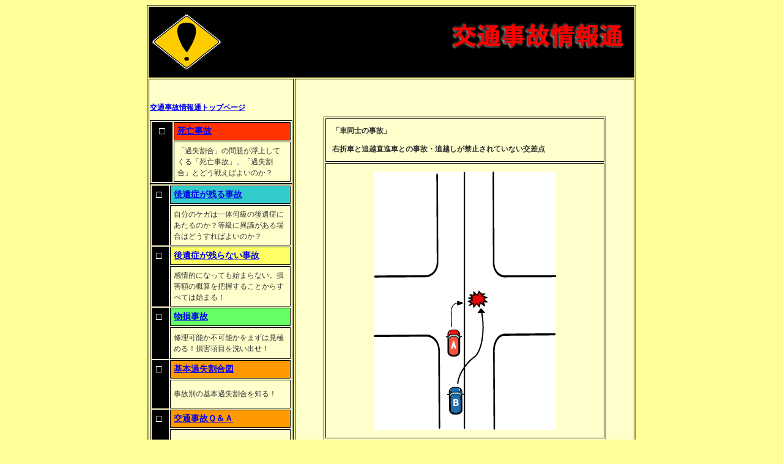

--- FILE ---
content_type: text/html
request_url: http://jiko2.com/kasituwariai/c017-.html
body_size: 3743
content:
<!DOCTYPE HTML PUBLIC "-//W3C//DTD HTML 4.01 Transitional//EN">
<html>
<head>
<meta http-equiv="Content-Type" content="text/html; charset=Shift_JIS">
<meta name="keywords" content="交通事故,過失割合,示談,慰謝料,相場">
<meta name="description" content="交通事故の過失割合はどのように決まるのか？事故形態別の過失割合図を
掲載しています。ここで掲載している「事故形態別過失割合」は、あくまで典型的な事故を想定して作成された
もので、実際の過失割合判断においては、個別的な事情が斟酌されます。
過失割合の他、交通事故の示談にあたって、示談をしてしまう前に最低限知っ
ておきたい情報が掲載されています。交通事故の示談において、慰謝料はどのように決まるのか、
慰謝料に相場はあるのか、慰謝料以外の損害額の計算の方法、過失割合とは何か、専門家に相談した場合の費用対効果等
の説明が死亡事故、人身事故、物損事故、と事故別に解説されています。">
<title>交通事故の過失割合　車同士の事故　右折車と追越直進車との事故・追越しが禁止されていない交差点</title>
<link href="../../style.css" rel="stylesheet" type="text/css">
<link href="../../jiko.css" rel="stylesheet" type="text/css">
<link href="../style.css" rel="stylesheet" type="text/css">
<link href="../css.css" rel="stylesheet" type="text/css">
<link href="../jiko.css" rel="stylesheet" type="text/css">
<link href="../style.css" rel="stylesheet" type="text/css">
<script language="JavaScript" type="text/JavaScript">
<!--
function MM_preloadImages() { //v3.0
  var d=document; if(d.images){ if(!d.MM_p) d.MM_p=new Array();
    var i,j=d.MM_p.length,a=MM_preloadImages.arguments; for(i=0; i<a.length; i++)
    if (a[i].indexOf("#")!=0){ d.MM_p[j]=new Image; d.MM_p[j++].src=a[i];}}
}

function MM_swapImgRestore() { //v3.0
  var i,x,a=document.MM_sr; for(i=0;a&&i<a.length&&(x=a[i])&&x.oSrc;i++) x.src=x.oSrc;
}

function MM_findObj(n, d) { //v4.01
  var p,i,x;  if(!d) d=document; if((p=n.indexOf("?"))>0&&parent.frames.length) {
    d=parent.frames[n.substring(p+1)].document; n=n.substring(0,p);}
  if(!(x=d[n])&&d.all) x=d.all[n]; for (i=0;!x&&i<d.forms.length;i++) x=d.forms[i][n];
  for(i=0;!x&&d.layers&&i<d.layers.length;i++) x=MM_findObj(n,d.layers[i].document);
  if(!x && d.getElementById) x=d.getElementById(n); return x;
}

function MM_swapImage() { //v3.0
  var i,j=0,x,a=MM_swapImage.arguments; document.MM_sr=new Array; for(i=0;i<(a.length-2);i+=3)
   if ((x=MM_findObj(a[i]))!=null){document.MM_sr[j++]=x; if(!x.oSrc) x.oSrc=x.src; x.src=a[i+2];}
}
//-->
</script>
</head>

<body bgcolor="#FFFF99" onLoad="MM_preloadImages('../sonngaigaisanservice-highlight.gif')">
<table width="800" border="1" align="center" bordercolor="#000000">
  <tr bgcolor="#000000">
    <td height="108" colspan="2">
      <table width="100%" border="0">
        <tr>
          <td width="16%" height="108"><img src="../bikkuri-s.gif" alt="交通事故情報通" width="114" height="91" border="0"></td>
          <td width="84%" valign="bottom" class="migi"><p align="right"><strong><img src="../koutuujikojyouhoutuu.gif" alt="交通事故損害賠償のページ" width="300" height="60"></strong></p>
            ：&nbsp;</td>
        </tr>
      </table>
      <div align="right"></div>
    </td>
  </tr>
  <tr>
    <td width="30%" height="1294" valign="top" bgcolor="#FFFFCC">
      <p><br>
        <strong><br>
        </strong><span class="MainText"><strong><a href="../index.html">交通事故情報通トップページ</a></strong></span></p>
      <div align="center" class="menu-14-bold"></div>
      <table width="100%" border="1" cellpadding="5" bordercolor="#000000">
        <tr>
          <td width="15%" rowspan="2" valign="top" bgcolor="#000000">
            <div align="center"><font color="#FFFFFF">□</font></div>
          </td>
          <td width="85%" bgcolor="#FF3300" class="menu-14-bold"><a href="../sibouindex.html">死亡事故</a></td>
        </tr>
        <tr>
          <td height="54" bgcolor="#FFFFCC">
            <p>「過失割合」の問題が浮上してくる「死亡事故」。「過失割合」とどう戦えばよいのか？ </p>
          </td>
        </tr>
      </table>
      <div align="center"></div>
      <table width="100%" border="1" cellpadding="5" bordercolor="#000000">
        <tr bordercolor="1">
          <td width="10%" rowspan="2" align="center" valign="top" bgcolor="#000000"><font color="#FFFFFF">□</font><font color="#FFFFFF">&nbsp;</font></td>
          <td width="80%" bgcolor="#33CCCC" class="menu-14-bold"><a href="../kouisyou-ariindex.html">後遺症が残る事故</a></td>
        </tr>
        <tr>
          <td width="80%" height="54" bgcolor="#FFFFCC" class="MainText">自分のケガは一体何級の後遺症にあたるのか？等級に異議がある場合はどうすればよいのか？</td>
        </tr>
        <tr>
          <td width="10%" rowspan="2" align="center" valign="top" bordercolor="10" bgcolor="#000000"><font color="#FFFFFF">□</font><font color="#FFFFFF">&nbsp;</font></td>
          <td width="80%" bordercolor="10" bgcolor="#FFFF66" class="menu-14-bold"><a href="../kouisyou-nashiindex.html">後遺症が残らない事故</a></td>
        </tr>
        <tr>
          <td width="80%" height="55" bgcolor="#FFFFCC" class="MainText">感情的になっても始まらない。損害額の概算を把握することからすべては始まる！</td>
        </tr>
        <tr>
          <td width="10%" rowspan="2" align="center" valign="top" bordercolor="10" bgcolor="#000000"><font color="#FFFFFF">□</font><font color="#FFFFFF">&nbsp;</font></td>
          <td width="80%" bordercolor="10" bgcolor="#66FF66" class="menu-14-bold"><a href="../busonindex.html">物損事故</a></td>
        </tr>
        <tr>
          <td width="80%" height="52" bgcolor="#FFFFCC" class="MainText">修理可能か不可能かをまずは見極める！損害項目を洗い出せ！</td>
        </tr>
        <tr>
          <td rowspan="2" align="center" valign="top" bordercolor="10" bgcolor="#000000"><font color="#FFFFFF">□</font><font color="#FFFFFF">&nbsp;</font></td>
          <td bordercolor="10" bgcolor="#FF9900" class="menu-14-bold"><a href="../kasitsuwariai.html">基本過失割合図</a></td>
        </tr>
        <tr>
          <td height="47" bgcolor="#FFFFCC" class="MainText">事故別の基本過失割合を知る！</td>
        </tr>
        <tr>
          <td rowspan="2" align="center" valign="top" bordercolor="10" bgcolor="#000000"><font color="#FFFFFF">□</font><font color="#FFFFFF">&nbsp;</font></td>
          <td bordercolor="10" bgcolor="#FF9900" class="menu-14-bold"><a href="../qa.html">交通事故Ｑ＆Ａ</a></td>
        </tr>
        <tr>
          <td height="47" bgcolor="#FFFFCC" class="MainText">事故別のよくある質問とその答え</td>
        </tr>
        <tr>
          <td colspan="2" align="center" valign="top" bordercolor="10" bgcolor="#FFFFCC"><p>&nbsp;</p>
              <p>&nbsp;</p>
              <p>&nbsp;</p>
          </td>
        </tr>
        <tr>
          <td rowspan="2" align="center" valign="top" bordercolor="10" bgcolor="#000000"><font color="#FFFFFF">□</font><font color="#FFFFFF">&nbsp;</font></td>
          <td height="36" bordercolor="10" bgcolor="#FF9900" class="menu-14-bold"><a href="../sennmonnka.html">専門家を立てるとどうなる？</a></td>
        </tr>
        <tr>
          <td height="45" bgcolor="#FFFFCC" class="menu01"><p>当事務所で受任した場合の流れと事故別参考事例</p>
          </td>
        </tr>
        <tr>
          <td rowspan="2" align="center" valign="top" bordercolor="10" bgcolor="#000000"><font color="#FFFFFF">□</font><font color="#FFFFFF">&nbsp;</font></td>
          <td height="36" bordercolor="10" bgcolor="#FF9900" class="menu-14-bold"><a href="../gaisan/index.html" target="_blank">損害の概算額を知りたい！</a></td>
        </tr>
        <tr>
          <td height="45" bgcolor="#FFFFCC" class="menu01"><p>一体いくらの損害賠償請求が可能なのか？<br>
              当事務所主催<br>
              「損害概算サービス」へのリンク </p>
          </td>
        </tr>
        <tr>
          <td rowspan="2" align="center" valign="top" bordercolor="10" bgcolor="#000000"><font color="#FFFFFF">□</font><font color="#FFFFFF">&nbsp;</font></td>
          <td height="34" bordercolor="10" bgcolor="#FF9900" class="menu-14-bold"><a href="../form.html">相談する！</a></td>
        </tr>
        <tr>
          <td height="48" bgcolor="#FFFFCC" class="menu01">
            <p>相談フォーム<br>
        事故に関する相談はこちらから </p>
          </td>
        </tr>
      </table>
      <p>&nbsp;</p>
      <p>&nbsp;</p>
      <table width="100%" border="1" cellpadding="10" bordercolor="#000000">
        <tr>
          <td height="106" class="font-size-12"><p><strong>当サイトに関するお問い合わせ先</strong><br>
        あおば行政法務事務所<br>
        <a href="../privacy.html">プライバシーポリシー </a><BR>
        〒 225-0024<BR>
        横浜市青葉区市ヶ尾町1153-3<br>
        第2カブラギビル606<BR>
        電話　045-979-0120<BR>
        FAX　045-979-0121<br>
        <a href="mailto:info@jiko2.com">info@jiko2.com </a><BR>
            </p>
          </td>
        </tr>
      </table></td>
    <td valign="baseline" bordercolor="#000000" bgcolor="#FFFFCC">
      <p>&nbsp;</p>
      <p>&nbsp;</p>
      <table width="84%" height="694" border="1" align="center" cellpadding="10" bordercolor="#000000">
        <tr>
          <td height="35" colspan="2" class="font-size-16-bold"><p>「車同士の事故」　</p>
              <p>右折車と追越直進車との事故・追越しが禁止されていない交差点</p>
          </td>
        </tr>
        <tr>
          <td height="426" colspan="2" class="BOX01">
            <div align="center"><img src="image/c017.gif" width="298" height="423"> 
            </div>
          </td>
        </tr>
        <tr class="MainText">
          <td width="50%" height="10" valign="baseline"><strong>A車（右折車）の基本過失割合</strong></td>
          <td width="50%" height="10" valign="baseline"><strong>B車（追越直進車）の基本過失割合</strong></td>
        </tr>
        <tr class="MainText">
          <td height="10" valign="baseline">５０％</td>
          <td height="10" valign="baseline">５０％</td>
        </tr>
        <tr>
          <td height="61" colspan="2" valign="baseline" class="BOX01">
            <p class="MainText">＊ 直進車が追越しのためにセンターラインや道路中央を越えている場合です。<br>
        ＊ Ａ車があらかじめ右折のために中央によらなかったときは、Ａ車の基本過失割合が２０～３０％プラスされます。</p>
          </td>
        </tr>
      </table>
      <table width="84%" height="32" border="0" align="center" cellpadding="5">
        <tr>
          <td height="28" valign="top">
            <p align="center">(<span class="font-size-12">c) 2004 all right reserved
                Mitsuhiro Saito and AOBA Solicitors Office</span></p>
          </td>
        </tr>
      </table>
      <div align="center"><br>
      </div>
      <div align="center"><a href="../gaisan/index.html" target="_blank" onMouseOver="MM_swapImage('Image1','','../sonngaigaisanservice-highlight.gif',1)" onMouseOut="MM_swapImgRestore()"><img src="../sonngaigaisanservice.gif" alt="交通事故　損害概算サービスへのリンク" name="Image1" width="158" height="52" border="0" id="Image1"></a><br>
          <br>
          <br>
      </div>
    </td>
  </tr>
</table>
<div align="left"></div>
<!--shinobi1-->
<script src="http://x6.shinobi.jp/ufo/065207912"></script>
<noscript><a href="http://www.shinobi.jp/">
<img src="http://x6.shinobi.jp/bin/ll?065207912" border=0 alt="SEO TOOL"></a></noscript>
<!--shinobi2-->
</body>
</html>


--- FILE ---
content_type: text/css
request_url: http://jiko2.com/style.css
body_size: 745
content:
.TextHead1 {
	font-size: 10px;
	color: #666666;
}
p {
	font-size: 12px;
	line-height: 18px;
	color: #333333;
}
.Text1up {
	font-size: 14px;
	line-height: 22px;
	color: #333333;
}
li {
	font-size: 12px;
	line-height: 18px;
	color: #333333;
}
.MainText {
	font-size: 12px;
	line-height: 18px;
	color: #333333;
}
.Text1upQ {
	font-size: 16px;
	color: #FF6600;
	font-weight: bold;
}
.Text1upA {
	font-size: 18px;
	color: #66CC33;
	font-weight: bolder;
}
.TextJirei {
	font-size: 16px;
	color: #FF6600;
	font-weight: bold;
}
.TextTaiou {
	font-size: 14px;
	color: #339900;
	font-weight: normal;
}
.underline {
	text-decoration: underline;
}
.MainTextLink {

	font-size: 12px;
	line-height: 18px;
}


--- FILE ---
content_type: text/css
request_url: http://jiko2.com/jiko.css
body_size: 304
content:
.migi {
	text-align: right;
	position: static;
	right: auto;

}
.midashi-1 {
	font-size: 18px;
	font-weight: bold;
	text-align: center;
}
.font-size-16 {
	font-size: 16px;
}
.font-size-16-bold {
	font-size: 16px;
	font-weight: bold;
}
.menu-14-bold {
	font-size: 14px;
	font-weight: bold;
}
.font-size-16-red {
	font-size: 16px;
	color: #FF0000;
}
.font-size-16-red-bold {
	font-size: 16px;
	font-weight: bold;
	color: #FF0000;
}
.font-size-14-red {
	font-size: 14px;
	color: #FF0000;
}
.font-size-14-blue {
	font-size: 14px;
	color: #0000FF;
}
.font-size-14-yellow {
	font-size: 14px;
	color: #FFFF00;
}
.menu-14-bold-red-blink {
	font-size: 14px;
	font-weight: bold;
	color: #FF0000;
	text-decoration: blink;
}
.font-size-12 {
	font-size: 12px;
}
.font-size-14 {
	font-size: 14px;
}
.font-18-red-bold {
	font-size: 18px;
	font-weight: bold;
	color: #FF0000;
}
.font-18-bold {
	font-size: 18px;
	font-weight: bold;
	color: #000000;
}


--- FILE ---
content_type: text/css
request_url: http://jiko2.com/css.css
body_size: 343
content:
.text {
	line-height: 18px;
	letter-spacing: 2px;
	font-size: 12px;
	color: #333333;


}
.text-bl-red {
	font-family: "ＭＳ Ｐゴシック", "Osaka";
	font-size: 90%;
	font-style: normal;
	font-weight: bold;
	font-variant: small-caps;
	color: #FF0000;
}
.text-bl-red-big {
	font-family: "ＭＳ Ｐゴシック", "Osaka";
	font-size: 110%;
	font-weight: bold;
	font-variant: small-caps;
	color: #FF0000;
}
.text-highlight {
	font-family: "ＭＳ Ｐゴシック", "Osaka";
	font-size: 90%;
	font-style: normal;
	font-variant: small-caps;
	background-color: #FFFF00;
}
.text-bl-blue {
	font-family: "ＭＳ Ｐゴシック", "Osaka";
	font-size: 90%;
	font-weight: bold;
	font-variant: small-caps;
	color: #000099;
	line-height: 150%;

}
.text-bl-orange {
	font-family: "ＭＳ Ｐゴシック", "Osaka";
	font-size: 90%;
	font-weight: bold;
	font-variant: small-caps;
	text-transform: none;
	color: #FF6600;
}
.text-bl-underline {
	font-family: "ＭＳ Ｐゴシック", "Osaka";
	font-size: 90%;
	font-weight: bold;
	font-variant: small-caps;
	text-decoration: underline;
}
.text-small {
	font-family: "ＭＳ Ｐゴシック", "Osaka";
	font-size: 80%;
	font-variant: small-caps;
	line-height: 120%;

}
